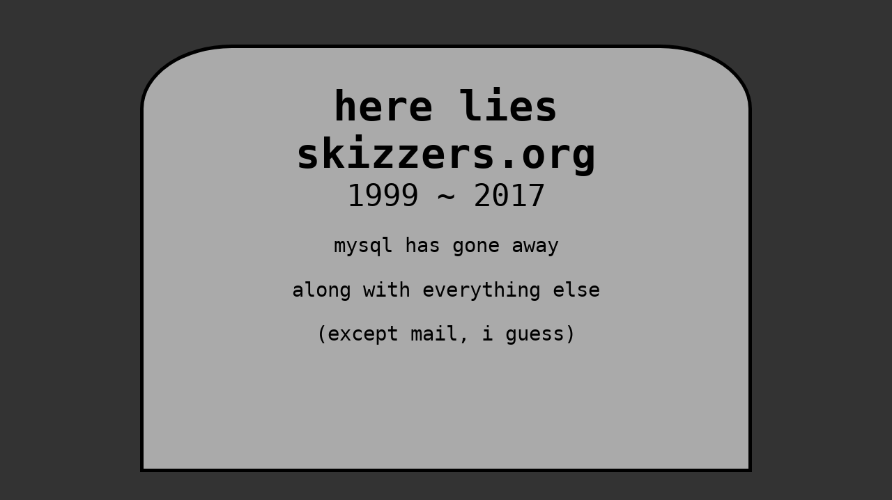

--- FILE ---
content_type: text/html; charset=utf-8
request_url: https://graveyard.skizzers.org/skizzers.org.html
body_size: 511
content:
<!DOCTYPE html>
<html>
  <head>
    <meta charset="utf-8">
    <title>Here Lies skizzers.org</title>
    <style type="text/css">

html,body {
  margin: 0px;
  padding: 0px;
  text-align: center;
  font-size: 1.5em;
  font-family: monospace;
  height: 100%;
  background-color: #333;
}

div#tombstone {
  background-color: #AAA;
  width: 60%;
  margin: 5% auto;
  padding: 50px;
  border: 5px #000 solid;
  border-radius: 15% 15% 0 0;
  min-height: 70%;
  display: block;
}

h1 {
  margin: 0px;
  padding: 0px;
}

h2 {
  margin: 0px;
  font-weight: normal;
}

p.left {
  text-align: left;
}
    </style>
  </head>
  <body>
    <div id="tombstone">
      <h1>here lies<br/>
      skizzers.org</h1>
      <h2>1999 ~ 2017</h2>

<p>mysql has gone away</p>
<p>along with everything else</p>
<p>(except mail, i guess)</p>

    </div>
  <script defer src="https://static.cloudflareinsights.com/beacon.min.js/vcd15cbe7772f49c399c6a5babf22c1241717689176015" integrity="sha512-ZpsOmlRQV6y907TI0dKBHq9Md29nnaEIPlkf84rnaERnq6zvWvPUqr2ft8M1aS28oN72PdrCzSjY4U6VaAw1EQ==" data-cf-beacon='{"version":"2024.11.0","token":"2a27b3de8f2c40309d49bb6c815a1067","r":1,"server_timing":{"name":{"cfCacheStatus":true,"cfEdge":true,"cfExtPri":true,"cfL4":true,"cfOrigin":true,"cfSpeedBrain":true},"location_startswith":null}}' crossorigin="anonymous"></script>
</body>
</html>